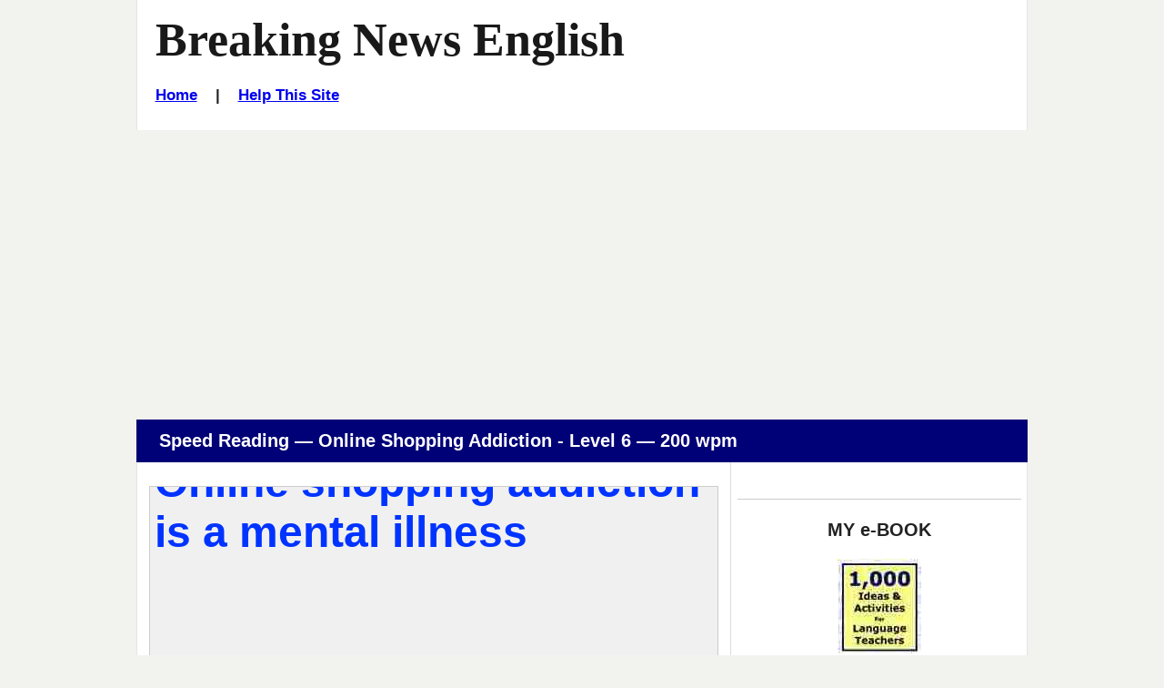

--- FILE ---
content_type: text/html
request_url: https://breakingnewsenglish.com/1911/191119-buying-shopping-disorder-reading_200.htm
body_size: 3727
content:
<!DOCTYPE html>

<html lang="en">
 <head>
  <title>Breaking News English | Speed Reading - 100 wpm | Online Shopping Addiction</title>

  <meta name="description" content="Breaking News English.com - A FREE speed reading activity on Online Shopping Addiction. Comes with more reading, activities, quizzes and a listening.">
  <meta name="keywords" content="ESL online activity, Online Shopping Addiction, Breaking News English, Reading, Speed Reading">

  <!-- Stylesheets -->
  <link rel="stylesheet" href="../style-mbd.css" type="text/css" media="all">

  <meta http-equiv="Content-Type" content="text/html; charset=UTF-8">
      
  <!-- Facebook Insights -->
  <meta property="fb:admins" content="BreakingNewsEnglish" />        
  
  <!-- Open Graph -->          
  <meta property="og:title" content="Online Shopping Addiction" />
  <meta property="og:description" content="English News Lessons: Free 27-Page lesson plan / 2-page mini-lesson - Online Shopping Addiction - Handouts, online activities, speed reading, dictation, mp3... current events." />
  <meta property="og:type" content="article" />
  <meta property="og:url" content="http://www.breakingnewsenglish.com/1911/191119-buying-shopping-disorder-reading_200.htm" /> <meta property="og:image" content="http://www.breakingnewsenglish.com/1911/191119-buying-shopping-disorder1.jpg" />
  <meta property="og:site_name" content="www.breakingnewsenglish.com" />  <!-- Mobile Specific Metas -->
  <meta name="viewport" content="width=device-width, initial-scale=1.0" />


<script type="text/javascript" src="https://cookieconsent.popupsmart.com/src/js/popper.js"></script><script> window.start.init({Palette:"palette6",Mode:"banner bottom",Theme:"edgeless",Location:"https://breakingnewsenglish.com/privacy.html",Time:"5",ButtonText:"I agree",Message:"By using this website, you agree to its privacy policy regarding the use of cookies.",LinkText:"Read this",})</script>


<script async src="https://pagead2.googlesyndication.com/pagead/js/adsbygoogle.js?client=ca-pub-7356791340648458"
     crossorigin="anonymous"></script>

</head>

<body class="page page-help right-sidebar">

<div id="masthead" class="section site-header">
  <div class="container">
    <div id="branding" class="content-container match-height">

        <h1 class="site-title"><a href="/" title="Thousands of free news english lessons - 7 levels, 27-page handouts, 2-page mini-lessons, speed reading, 5-speed listening, mp3s &amp; 30+ online activities. Easier / Harder lessons every 2 days. English news lessons cover current events / current affairs topics on World News, Business News, Entertainment, Technology, Science...">Breaking News English</a></h1>
        
<h6><a href="../index.html">Home</a>&nbsp;&nbsp;&nbsp; | &nbsp;&nbsp;&nbsp;<a href="../help.html">Help This Site</a></h6>
</div><!-- #branding -->

    

  </div><!-- .container -->
</div><!-- header .section -->



&nbsp;



<div id="main" class="section">
  <div class="container section-header">
    <div class="content-container">
     <header>
       <h3>Speed Reading &mdash; Online Shopping Addiction - Level 6 &mdash; 200 wpm&nbsp;</h3></header>
    </div><!-- .content-container -->
  </div><!-- .container -->

  <div class="container">
    
    <div id="primary" class="content-area match-height">
        <div class="content-container">          

          <p><iframe id="NewsWindow" src="191119-buying-shopping-disorder-200.htm" scrolling="no"></iframe></p>
          

          <p>This is the text (if you need help).</p>
          <p class="verysmall">The advent of the Internet has brought with it the convenience of shopping at our leisure in the comfort of our own home. However, for many, the allure of shopping for bargains and treats can turn into an addiction. Experts believe there is a danger that online shopping can develop into a mental illness. Researchers from the Hannover Medical School in Germany have termed it "Buying Shopping Disorder" (BSD). The researchers say this condition should be recognized by the medical profession as an illness and should not simply be classed as one of various "impulse control" disorders. Psychotherapist Dr Astrid Müller said: "It really is time to...accumulate further knowledge about BSD on the Internet."</p>
  
          <!-- Sharing -->
          <div class="sharing">
            <ul id="social-media-list" class="inline no-bullets">
              <li id="facebook-like">
                <iframe src="https://www.facebook.com/plugins/like.php?href=http%3A%2F%2Fwww.breakingnewsenglish.com%2F1911%2F191119-buying-shopping-disorder-reading_200.htm&amp;width&amp;layout=button&amp;action=like&amp;show_faces=false&amp;share=true&amp;height=35" style="border:none; overflow:hidden; height:35px; display: inline; max-width: 100px;"></iframe>
              </li><!-- #facebook-like -->
              <li>
                <a title="... to a friend, student, colleague..." href="javascript:mailpage()">
                <strong>E-mail this <br>
                to a friend</strong> <br><br></a>
              </li>
              
              <li>
                <a href="https://twitter.com/share" class="twitter-share-button" data-size="large" data-count="none"></a>
              </li>
              <li>
                <a href="https://feeds.feedburner.com/breakingnewsenglish" title="Subscribe to my feed" rel="alternate" type="application/rss+xml"><strong>RSS<br>Feed
                </strong></a>
              </li></ul><!-- #social-media-list .no-bullets -->
          </div>

          <p class="verysmall">Dr Müller and her colleagues conducted research on data from earlier studies on compulsive shopping. Their research focused on 122 patients who sought treatment for BSD. Dr Müller reported that about five per cent of the population may be suffering from BSD. She added that younger people are more prone to developing it and experienced greater levels of anxiety and depression. People with BSD readily exhibit negative behaviors. These include spending excessive amounts of money on things they don't need, hoarding and never using things they order, buying things for the sake of instant gratification, and ending up in debt. BSD can destroy marriages, relationships and mental health.</p>  
          
          
          
          <p>Back to the <a href="191119-buying-shopping-disorder.html"> online shopping disorder lesson</a>.<br><br></p>
          
             
        </div><!-- .content-container -->
    </div><!-- #primary -->
    
    <div id="secondary" class="match-height" role="complementary">
        <div class="content-container">
                  
                  <div class="widget widget-2">
                     <div id="ebook-ad-insert">
                       <br><hr><h5>MY e-BOOK</h5>
                       <a title="Saves Time :-)" href="../book.html" target="_blank"><img src="../images/book.jpg" alt="ESL resource book with copiable worksheets and handouts - 1,000 Ideas and Activities for Language Teachers / English teachers" width="92" height="104" ></a>
                       <h6><a title="Saves Time :-)" href="../book.html" target="a">See a sample</a></h6> 
 <p><strong>This useful resource has hundreds of ideas, activity templates, reproducible activities for …
<ul type="disc">
        <li>warm-ups</li>
        <li>pre-reading and listening</li>
        <li>while-reading and listening</li>
        <li>post-reading and listening</li>
        <li>using headlines</li>
        <li>working with words</li>
        <li>moving from text to speech</li>
        <li>role plays,</li>
        <li>task-based activities</li>
        <li>discussions and debates</li>
      </ul>
 and a whole lot more.</strong></p>
                       <br><hr>      
                    </div>
                  </div><!-- .widget-2 -->
        </div><!-- .content-container -->
    </div><!-- #secondary -->

    </div><!-- .container -->

</div><!-- #main .section -->

<div id="more-activities" class="section">

  <div class="container section-header">
    <div class="content-container">
     <header><h3>More Activities</h3></header>
    </div><!-- .content-container -->
  </div><!-- .container -->

  <div class="container">
    <div class="more-activities-link-menu content-container">

      <div  class="link-menu-container match-height">
        <h5>Quizzes</h5>
        <ul  class="list-class">
          
          
          
          <li><a href="191119-buying-shopping-disorder-jc.htm">Missing Words</a></li>
          <li><a href="191119-buying-shopping-disorder-rb.htm">No letters</a></li>
          
          
          
          <li><a href="191119-buying-shopping-disorder-drag_gap.html">Gap-Fill</a></li>
          <li><a href="191119-buying-shopping-disorder-jumble.htm">Word Order</a></li>
          <li><a href="191119-buying-shopping-disorder-word_pairs.htm">Word Pairs</a></li>
        </ul><!-- #list-id .list-class -->        


      </div>

      <div  class="link-menu-container match-height">
        <h5>More Quizzes</h5>

        <ul  class="list-class">
          <li><a href="191119-buying-shopping-disorder-grammar.htm">Grammar Gap-Fill</a></li>
          <li><a href="191119-buying-shopping-disorder-articles.htm">Articles Gap-Fill</a></li>
          <li><a href="191119-buying-shopping-disorder-prepositions.htm">Prepositions Gap-Fill</a></li>
          <li><a href="191119-buying-shopping-disorder-consonants.html">Consonants</a></li>
          <li><a href="191119-buying-shopping-disorder-vowels.html">Vowels</a></li>
          <li><a href="191119-buying-shopping-disorder-letters.html">Missing Letters</a></li>
          <li><a href="191119-buying-shopping-disorder-initials.html">Initals Only</a></li>
          <li><a href="191119-buying-shopping-disorder-drag15.html">Text Jumble - 15</a></li>
          <li><a href="191119-buying-shopping-disorder-drag24.html">Text Jumble - 24</a></li>
          <li><a href="191119-buying-shopping-disorder-separate.html">No Spaces </a></li>
          <li><a href="191119-buying-shopping-disorder-sq.htm">Text Jumble</a></li>
        </ul><!-- #list-id .list-class -->
      </div>

      <div  class="link-menu-container match-height">
        <h5>Print</h5>

        <ul  class="list-class">
          <li><a href="191119-buying-shopping-disorder.pdf">27-page Handout</a></li>
          <li><a href="191119-buying-shopping-disorder-m.html">Two-Page Mini-Lesson</a></li>
        </ul><!-- #list-id .list-class -->

        <h5>Listen</h5>

        <ul  class="list-class">
          <li><a href="191119-buying-shopping-disorder-l.html">MP3s</a></li>
          <li><a href="191119-buying-shopping-disorder-q.htm">Discussion Questions</a></li>
        </ul><!-- #list-id .list-class -->

        <h5>Dictation</h5>

        <ul  class="list-class">
          <li><a href="191119-buying-shopping-disorder-dictation-01.htm">10 Sentences</a></li>
          <li><a href="191119-buying-shopping-disorder-spelling.htm">Spelling (12 Words)</a></li>
        </ul><!-- #list-id .list-class -->


      </div>

      <div  class="link-menu-container match-height">
        <h5>Reading</h5>

        <ul  class="list-class">
          <li><a href="191119-buying-shopping-disorder-reading_200.htm">Speed Reading Activities</a></li>
        </ul><!-- #list-id .list-class -->
      </div>

      <div  class="link-menu-container match-height">
        <h5>Free English Lesson Websites</h5>

        <ul  class="list-class">
          <li><a href="http://www.esldiscussions.com">650+ Discussions (13,000+ Qs)</a></li>
          <li><a href="http://www.listenaminute.com/">One-Minute Listening Lessons</a></li>
          <li><a href="http://www.famouspeoplelessons.com/">Famous People Lessons</a></li>
          <li><a href="http://www.eslholidaylessons.com/">Holiday &amp; Anniversary Lessons</a></li>
          <li><a href="http://twitter.com/SeanBanville">Sean Banville on Twitter</a></li>
          <li><a href="http://seanbanville.com/">My Blog</a></li>
          <li><a href="http://www.freeeslmaterials.com/">Free ESL Materials</a></li>
          <li><a href="http://www.businessenglishmaterials.com/">Business English Materials</a></li>
          <li><a href="http://www.lessonsonamericanpresidents.com/">Lessons On All American Presidents</a></li>
          <li><a href="http://www.lessonsonmovies.com/">Lessons On Movies - Classic & New</a></li>
        </ul><!-- #list-id .list-class -->
      </div>

     
    </div><!-- .content-container -->
  </div><!-- .container -->
</div><!-- .section -->



<footer id="colophon" class="section site-footer">
  <div class="container">
    <div class="content-container">

      <ul class="menu">
<li><span class="copyright"><a href="../copyright.html">Copyright</a> &copy; 2004-2020 <a href="../banville.html">Sean Banville</a></span></li>	  
</ul><!-- .menu -->
		
<br>&nbsp;
		
<ul class="menu">
<li><a href="../about.html">About</a></li>		  &nbsp;&nbsp;&nbsp;&nbsp;&nbsp;&nbsp;&nbsp;&nbsp;&nbsp;&nbsp;
<li><a href="../links.html">Links</a></li>
</ul><!-- .menu -->
		
<br>&nbsp;
		
<ul class="menu">
<li><a href="../privacy.html">Privacy Policy</a></li>
</ul><!-- .menu -->   

    </div><!-- .content-container --> 
  </div><!-- .container -->
</footer><!-- #colophon .section -->


<script type="text/javascript" src="https://ajax.googleapis.com/ajax/libs/jquery/2.2.0/jquery.min.js"></script>

<script type="text/javascript">
function mailpage(){mail_str="mailto:?subject="+document.title;mail_str+="&body=Hello. I thought you might like this: "+document.title;mail_str+=". Photocopiable handouts, 5-speed listening, 30+ online quizzes, etc.: "+location.href;location.href=mail_str};
</script>









  
<script>
  !function(d,s,id){var js,fjs=d.getElementsByTagName(s)[0];if(!d.getElementById(id)){js=d.createElement(s);js.id=id;js.src="//platform.twitter.com/widgets.js";fjs.parentNode.insertBefore(js,fjs);}}(document,"script","twitter-wjs");
</script>

</body>
</html>

--- FILE ---
content_type: text/html
request_url: https://breakingnewsenglish.com/1911/191119-buying-shopping-disorder-200.htm
body_size: 1339
content:
<html><head>

<title>Online shopping addiction is a mental illness - 200 wpm</title>



<style type="text/css">
<!--
BODY 		{ margin-top: 0px; margin-right: 0px; margin-bottom: 0px; margin-left: 0px; }


 /* FONT COLORS */


TABLE		{ COLOR: #000000; FONT: 48px arial, sans-serif; font-weight: normal }

.title		{ COLOR: #0033FF; FONT: 48px arial, sans-serif; font-weight: bold; }

#NewsDiv	{ position: absolute; left: 0; top: 0; width: 100% }

 /* PAGE LINK COLORS */

a:link		{ color: #0033FF; text-decoration: underline; }

a:visited	{ color: #6633FF; text-decoration: underline; }

a:active	{ color: #0033FF; text-decoration: underline; }

a:hover		{ color: #6699FF; text-decoration: none; }

-->
</style>



</head>

<BODY BGCOLOR="#F0F0F0" TEXT="#000000" onMouseover="scrollspeed=0" onMouseout="scrollspeed=current" OnLoad="NewsScrollStart();">

<div id="NewsDiv">
<table cellpadding="5" cellspacing="0" border="0" width="100%"><tr>
  <td><span class="title">Online shopping addiction is a mental illness
<br>
<br>
  </span>
<p>
The advent of the Internet has brought with it the convenience of shopping at our leisure in the comfort of our own home. However, for many, the allure of shopping for bargains and treats can turn into an addiction. Experts believe there is a danger that online shopping can develop into a mental illness. Researchers from the Hannover Medical School in Germany have termed it "Buying Shopping Disorder" (BSD). The researchers say this condition should be recognized by the medical profession as an illness and should not simply be classed as one of various "impulse control" disorders. Psychotherapist Dr Astrid Müller said: "It really is time to&hellip;accumulate further knowledge about BSD on the Internet."</p><p>
Dr Müller and her colleagues conducted research on data from earlier studies on compulsive shopping. Their research focused on 122 patients who sought treatment for BSD. Dr Müller reported that about five per cent of the population may be suffering from BSD. She added that younger people are more prone to developing it and experienced greater levels of anxiety and depression. People with BSD readily exhibit negative behaviors. These include spending excessive amounts of money on things they don't need, hoarding and never using things they order, buying things for the sake of instant gratification, and ending up in debt. BSD can destroy marriages, relationships and mental health.
</p>


</td></tr></table>
</div>

<script language="JavaScript" type="text/javascript">
<!-- HIDE CODE

var scrollspeed		= "2"		// SET SCROLLER SPEED 1 = SLOWEST
var speedjump		= "30"		// ADJUST SCROLL JUMPING = RANGE 20 TO 40
var startdelay 		= "2" 		// START SCROLLING DELAY IN SECONDS
var nextdelay		= "2" 		// SECOND SCROLL DELAY IN SECONDS 0 = QUICKEST
var topspace		= "2px"		// TOP SPACING FIRST TIME SCROLLING
var frameheight		= "2px"	// IF YOU RESIZE THE WINDOW EDIT THIS HEIGHT TO MATCH



current = (scrollspeed)


function HeightData(){
AreaHeight=dataobj.offsetHeight
if (AreaHeight==0){
setTimeout("HeightData()",( startdelay * 1000 ))
}
else {
ScrollNewsDiv()
}}

function NewsScrollStart(){
dataobj=document.all? document.all.NewsDiv : document.getElementById("NewsDiv")
dataobj.style.top=topspace
setTimeout("HeightData()",( startdelay * 1000 ))
}

function ScrollNewsDiv(){
dataobj.style.top=parseInt(dataobj.style.top)-(scrollspeed)
if (parseInt(dataobj.style.top)<AreaHeight*(-1)) {
dataobj.style.top=frameheight
setTimeout("ScrollNewsDiv()",( nextdelay * 1000 ))
}
else {
setTimeout("ScrollNewsDiv()",speedjump)
}}



// END HIDE CODE -->
</script>


</body>
</html>


--- FILE ---
content_type: text/html; charset=utf-8
request_url: https://www.google.com/recaptcha/api2/aframe
body_size: 267
content:
<!DOCTYPE HTML><html><head><meta http-equiv="content-type" content="text/html; charset=UTF-8"></head><body><script nonce="ou2HF0SD_w7UmRzN0JsoHQ">/** Anti-fraud and anti-abuse applications only. See google.com/recaptcha */ try{var clients={'sodar':'https://pagead2.googlesyndication.com/pagead/sodar?'};window.addEventListener("message",function(a){try{if(a.source===window.parent){var b=JSON.parse(a.data);var c=clients[b['id']];if(c){var d=document.createElement('img');d.src=c+b['params']+'&rc='+(localStorage.getItem("rc::a")?sessionStorage.getItem("rc::b"):"");window.document.body.appendChild(d);sessionStorage.setItem("rc::e",parseInt(sessionStorage.getItem("rc::e")||0)+1);localStorage.setItem("rc::h",'1767849405009');}}}catch(b){}});window.parent.postMessage("_grecaptcha_ready", "*");}catch(b){}</script></body></html>